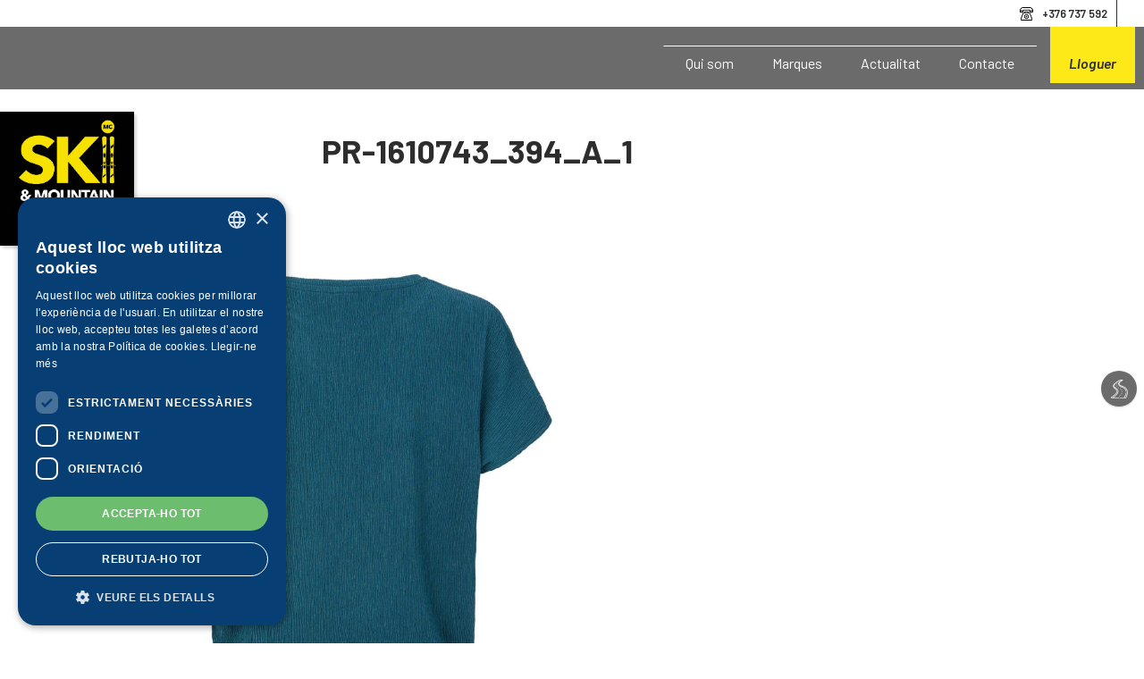

--- FILE ---
content_type: text/html; charset=UTF-8
request_url: https://skimountaincenter.com/gallery/pr-1610743_394_a_1/
body_size: 16063
content:
<!DOCTYPE html>
<html lang="ca" class="no-js">
<head>
    <!-- Google Tag Manager -->
    <script>(function(w,d,s,l,i){w[l]=w[l]||[];w[l].push({'gtm.start':
    new Date().getTime(),event:'gtm.js'});var f=d.getElementsByTagName(s)[0],
    j=d.createElement(s),dl=l!='dataLayer'?'&l='+l:'';j.async=true;j.src=
    'https://www.googletagmanager.com/gtm.js?id='+i+dl;f.parentNode.insertBefore(j,f);
    })(window,document,'script','dataLayer','GTM-T5P5NC6H');</script>
    <!-- End Google Tag Manager -->
	<title>Ski &amp; Mountain Center     | PR-1610743_394_A_1    </title>
	<meta name="description" content="Autèntics apassionats de l’esquí, la muntanya i la neu.">
	<meta charset="UTF-8">
	<meta name="viewport" content="width=device-width, initial-scale=1.0"/>
    <meta property="og:image" content="https://skimountaincenter.com/wp-content/themes/mcenterski/assets/images/mcenterski.jpg"/>
    <link rel="image_src" href="https://skimountaincenter.com/wp-content/themes/mcenterski/assets/images/mcenterski.jpg"/>
	<!--[if lt IE 9]>
	<script src="http://css3-mediaqueries-js.googlecode.com/svn/trunk/css3-mediaqueries.js"></script>
	<![endif]-->
	<!-- ***** Favicons ***** -->
	<link rel="shortcut icon" href="https://skimountaincenter.com/wp-content/themes/mcenterski/assets/images/favicon.png">

    <!-- FONTS -->
    <link href="https://fonts.googleapis.com/css2?family=Barlow+Condensed:ital,wght@0,400;0,500;0,600;0,700;0,800;1,400;1,500;1,600;1,700;1,800&family=Barlow:ital,wght@0,300;0,400;0,500;0,600;0,700;1,300;1,400;1,500;1,600;1,700&display=swap" rel="stylesheet">
    <link rel="stylesheet" type="text/css" href="https://skimountaincenter.com/wp-content/themes/mcenterski/assets/fonts/font-awesome/css/font-awesome.css" />

    <!-- CSS -->
    <link rel="stylesheet" type="text/css" href="https://skimountaincenter.com/wp-content/themes/mcenterski/assets/css/bootstrap.css" />
    <link rel="stylesheet" type="text/css" href="https://skimountaincenter.com/wp-content/themes/mcenterski/assets/css/jquery-ui.css" />
    <link rel="stylesheet" type="text/css" href="https://skimountaincenter.com/wp-content/themes/mcenterski/assets/css/animate.css" />
    <link rel="stylesheet" type="text/css" href="https://skimountaincenter.com/wp-content/themes/mcenterski/assets/css/animations.css" />
    <link rel="stylesheet" type="text/css" href="https://skimountaincenter.com/wp-content/themes/mcenterski/assets/css/template.css" />
    <link rel="stylesheet" type="text/css" href="https://skimountaincenter.com/wp-content/themes/mcenterski/assets/css/custom.css" />
    <link rel="stylesheet" type="text/css" href="https://skimountaincenter.com/wp-content/themes/mcenterski/assets/css/responsive-devices.css" />
        <link rel="stylesheet" type="text/css" href="https://skimountaincenter.com/wp-content/themes/mcenterski/assets/css/slick/slick.css" />

    <!-- JS -->
    <script type="text/javascript" src="https://skimountaincenter.com/wp-content/themes/mcenterski/assets/js/jquery-1.9.1.min.js"></script>
    <script type="text/javascript" src="https://skimountaincenter.com/wp-content/themes/mcenterski/assets/js/jquery-ui.js"></script>
    <script type="text/javascript" src="https://skimountaincenter.com/wp-content/themes/mcenterski/assets/js/bootstrap.min.js"></script>
    <script type="text/javascript" src="https://skimountaincenter.com/wp-content/themes/mcenterski/assets/js/modernizr.custom.js"></script>
    <script type="text/javascript" src="https://skimountaincenter.com/wp-content/themes/mcenterski/assets/js/jquery.waypoints.min.js"></script>
    <script type="text/javascript" src="https://skimountaincenter.com/wp-content/themes/mcenterski/assets/js/js-plugins.js"></script>
    <script type="text/javascript" src="https://skimountaincenter.com/wp-content/themes/mcenterski/assets/js/slick.js"></script>
    <script type="text/javascript" src="https://skimountaincenter.com/wp-content/themes/mcenterski/assets/js/parallaxie.js"></script>
    <script type="text/javascript" src="https://skimountaincenter.com/wp-content/themes/mcenterski/assets/js/isotope-docs.min.js?6"></script>
    <script type="text/javascript" src="https://skimountaincenter.com/wp-content/themes/mcenterski/assets/js/jquery.cookie.min.js"></script>
        <script type="text/javascript" src="https://skimountaincenter.com/wp-content/themes/mcenterski/assets/js/scripts.js"></script>

    <script type="text/javascript" src="//cdn.cookie-script.com/s/1285f42e97baaf7fffb68d61c4b2bf1b.js"
            charset="UTF-8">
    </script>

    <!--[if (gte IE 6)&(lte IE 9)]>
    <script type="text/javascript" src="https://skimountaincenter.com/wp-content/themes/mcenterski/assets/js/respond.js"></script>
    <script type="text/javascript" src="https://skimountaincenter.com/wp-content/themes/mcenterski/assets/js/html5shiv.js"></script>
    <![endif]-->

</head>
<body class="gallery-template-default single single-gallery postid-107048">
    <!-- Google Tag Manager (noscript) -->
    <noscript><iframe src="https://www.googletagmanager.com/ns.html?id=GTM-T5P5NC6H"
    height="0" width="0" style="display:none;visibility:hidden"></iframe></noscript>
    <!-- End Google Tag Manager (noscript) -->
    <input type="hidden" id="idioma" value="ca">
	<div id="page-wrapper" class="ca">

        <div id="preheader">
            <li id="custom_html-2" class="widget_text widget widget_custom_html"><div class="textwidget custom-html-widget"><ul>
                <li class="telf"><a href="tel:+376737592">+376 737 592</a></li></div></li>
        </div>
        <header id="header">
            <div class="container-fluid">
                <div class="container-fluid menu">
                    <div class="row relative">
                        <div class="ico"><span></span></div>
                        <div class="col-xs-12 fnone intMenu">
                            <ul class="princ">
                                                                                                <li class=" "><a href="https://skimountaincenter.com/qui-som/"><span>Qui som</span></a></li>
                                                                                                <li class=" "><a href="https://skimountaincenter.com/marques/"><span>Marques</span></a></li>
                                                                                                <li class=" "><a href="https://skimountaincenter.com/actualitat/"><span>Actualitat</span></a></li>
                                                                                                <li class="menu5 "><a href="https://skimountaincenter.com/contacte/"><span>Contacte</span></a></li>
                                                                                                <li class="rental "><a href="https://skimountaincenter.com/lloguer/"><span>Lloguer</span></a></li>
                                                                <li class="languages">
                                </li>
                            </ul>
                        </div>
                    </div>
                </div>
            </div>
        </header>
        <a href="/" class="logo"><h1>Ski &amp; Mountain Center</h1></a>
        <div id="sidepanel">
            <ul class="languages">
            </ul>
        </div>
        <div class="weather" id="weather">
            <li id="custom_html-18" class="widget_text widget widget_custom_html"><div class="textwidget custom-html-widget"><a href="https://www.inforoutefrance.fr" target="_blank" class="roads sensePistes" rel="noopener"><span>Inforoute France</span></a></div></li>
        </div>

        
                    <div id="content" class="inNews">
            <div class="container-fluid p0 ptop60 wanim bgwhite detailNews">
                <div class="container">
                    <div class="row">
                        <div class="col-xs-12 col-sm-9 col-md-7 mtop40 ptop40 pbottom40 fnone mauto">
                            <span class="p barlow fw600 xs"></span>
                                                        <h3 class="h4 tupper fw700 barlow">PR-1610743_394_A_1</h3>
                            <p class="mtop40">
                                                        </p>
                        </div>
                    </div>
                    <div class="row mtop40">
                        <div class="col-xs-12 col-sm-6 fotoNews">
                            <img src="https://skimountaincenter.com/wp-content/uploads/2024/04/PR-1610743_394_A_1-768x768.jpg" class="w100">
                        </div>
                        <div class="col-xs-12 col-sm-6">
                                                    </div>
                    </div>
                    <div class="row ptop40 pbottom60">
                        <div class="col-xs-12 col-sm-9 col-md-7 fnone mauto">
                                                    </div>
                    </div>
                </div>
            </div>
                    </div>


        

<footer id="footer" class="footer">
    <div class="container ptop20">
        <div class="row">
            <div class="col-xs-12 col-sm-12 col-md-2 mbottom20">
                <a href="/">
                    <img src="/wp-content/themes/mcenterski/assets/images/MC-SKI-MOUNTAIN-CENTER-01-1.png" width="96" alt="Ski &amp; Mountain Center">
                </a>
            </div>
            <div class="col-xs-12 col-sm-6 col-md-3 mbottom20">
                <ul>
                                                <li class=""><a href="https://skimountaincenter.com/qui-som/"><a href="https://skimountaincenter.com/qui-som/"><span>Qui som</span></a></li>
                                                <li class=""><a href="https://skimountaincenter.com/marques/"><a href="https://skimountaincenter.com/marques/"><span>Marques</span></a></li>
                                                <li class=""><a href="https://skimountaincenter.com/actualitat/"><a href="https://skimountaincenter.com/actualitat/"><span>Actualitat</span></a></li>
                                                <li class="menu5"><a href="https://skimountaincenter.com/contacte/"><a href="https://skimountaincenter.com/contacte/"><span>Contacte</span></a></li>
                                                <li class="rental"><a href="https://skimountaincenter.com/lloguer/"><a href="https://skimountaincenter.com/lloguer/"><span>Lloguer</span></a></li>
                                                                    <li class="" target="_blank"><a href="https://skimountaincenter.com/lloguer/"><span>Lloguer</span></a></li>
                                                <li class="" target="_blank"><a href="https://www.gruphiperpas.com/uneix-te-a-lequip/"><span>Treballa amb nosaltres</span></a></li>
                                    </ul>
            </div>
            <div class="col-xs-12 col-sm-6 col-md-4 mbottom20">
                <li id="custom_html-3" class="widget_text widget widget_custom_html"><div class="textwidget custom-html-widget">	<p><a href="https://www.google.com/maps/place/Merca+Center+Ski/@42.5413468,1.7316349,17z/data=!4m12!1m6!3m5!1s0x12af7d8e58a1986f:0x1f585853bb0496b7!2sMerca+Center+Ski!8m2!3d42.5413468!4d1.7338236!3m4!1s0x12af7d8e58a1986f:0x1f585853bb0496b7!8m2!3d42.5413468!4d1.7338236" target="_blank" rel="noopener">
		<strong>Ski & Mountain<br> Center</strong><br>
			                    Av. d'Encamp, 15<br>AD200 Pas de la Casa
                </a><br>Tel. <a href="tel: + 376 737 592">+ 376 737 592</a>
		<br><br><b>HORARI HIVERN</b><br>Dilluns a diumenge 8:00h-20:00h</p></div></li>
            </div>
            <!--<div class="col-xs-12 col-sm-6 col-md-2 mbottom20">
                <li id="custom_html-4" class="widget_text widget widget_custom_html"><div class="textwidget custom-html-widget"><a href="https://www.google.com/maps/place/Ski+%26+Mountain+Rental+Center/@42.5403766,1.7335376,18.21z/data=!4m6!3m5!1s0x12af7deb15a57d31:0x14f522bab0f21ed6!8m2!3d42.5405968!4d1.7338791!16s%2Fg%2F11j8rlkjm0?entry=ttu" target="_blank" rel="noopener">	
<strong>Ski & Mountain Rental Center</strong><br>
Avinguda d'Encamp, 27<br>
AD200 Pas de la Casa<br>
+376 737 781<br>
</a><br>
<p<p><b>HORARI HIVERN</b></p>
<p<p>Dilluns a diumenge 8:00h-20:00h</p></div></li>
            </div>-->
            <div class="col-xs-12 col-sm-6 col-md-2 mbottom20 menuLegals">
                <li id="text-3" class="widget widget_text">			<div class="textwidget"></div>
		</li>
            </div>
            <div class="col-xs-12 col-sm-12 col-md-1 mbottom20 contLogo">
                <li id="media_image-2" class="widget widget_media_image"><img width="1" height="1" src="https://skimountaincenter.com/wp-content/uploads/2020/12/logo-GrupHiperPas.svg" class="image wp-image-5  attachment-medium size-medium" alt="" decoding="async" loading="lazy" style="max-width: 100%; height: auto;" /></li>
            </div>
        </div>
        <div class="row">
            <div class="col-xs-12 center">
                <p class="center">
                                                <a href="https://skimountaincenter.com/avis-legal-i-politica-de-privacitat/" target="_blank"><span>Avís legal, Política de Privacitat i Xarxes Socials</span></a>
                                                <a href="https://skimountaincenter.com/politica-de-proteccio-de-dades/" target="_blank"><span>- Política de protecció de dades</span></a>
                                                <a href="https://skimountaincenter.com/politica-de-cookies/" target="_blank"><span>- Política de cookies</span></a>
                                                <a href="https://skimountaincenter.com/condicions-lloguer/" target="_blank"><span>- Condicions lloguer</span></a>
                                    </p>
            </div>
        </div>
    </div>
</footer>
<script type="text/javascript">
    window.lang = $('html').attr('lang');
    $(document).on('ready', function() {
        $.cookieCuttr({
            cookieAnalytics: false,
            cookieAcceptButtonText: 'Acceptar',
            cookieNotificationLocationBottom: true,
            cookiePolicyInfo: 'Més informació',
            cookiePolicyLink: 'https://skimountaincenter.com/avis-legal-i-politica-de-privacitat/',
            cookieMessage: 'Utilitzem galetes per oferir-te una millor experiència de navegació. Si continues navegant, entenem que acceptes el seu ús.<br><a href="{{cookiePolicyLink}}" title="Més informació" target="_blank">Més informació</a>'
        });
    });
</script>
</body>

</html>

--- FILE ---
content_type: image/svg+xml
request_url: https://skimountaincenter.com/wp-content/themes/mcenterski/assets/images/icons/telefono.svg
body_size: 4442
content:
<?xml version="1.0" encoding="UTF-8"?>
<svg width="12px" height="12px" viewBox="0 0 12 12" version="1.1" xmlns="http://www.w3.org/2000/svg" xmlns:xlink="http://www.w3.org/1999/xlink">
    <!-- Generator: Sketch 55.1 (78136) - https://sketchapp.com -->
    <title>telefono</title>
    <desc>Created with Sketch.</desc>
    <g id="Page-1" stroke="none" stroke-width="1" fill="none" fill-rule="evenodd">
        <g id="01-HOME-hover" transform="translate(-1025.000000, -5.000000)" fill="#000000" fill-rule="nonzero">
            <g id="telefono" transform="translate(1025.000000, 5.000000)">
                <path d="M8.8359375,0 L3.1640625,0 C1.41939844,0 0,1.41939844 0,3.1640625 L0,3.8671875 C0,4.44874219 0.473132813,4.921875 1.0546875,4.921875 L2.4609375,4.921875 C3.04249219,4.921875 3.515625,4.44874219 3.515625,3.8671875 L3.515625,3.1640625 C3.515625,2.97021094 3.67333594,2.8125 3.8671875,2.8125 L8.1328125,2.8125 C8.32666406,2.8125 8.484375,2.97021094 8.484375,3.1640625 L8.484375,3.8671875 C8.484375,4.44874219 8.95750781,4.921875 9.5390625,4.921875 L10.9453125,4.921875 C11.5268672,4.921875 12,4.44874219 12,3.8671875 L12,3.1640625 C12,1.41939844 10.5806016,0 8.8359375,0 Z M2.8125,3.8671875 C2.8125,4.06103906 2.65478906,4.21875 2.4609375,4.21875 L1.0546875,4.21875 C0.860835937,4.21875 0.703125,4.06103906 0.703125,3.8671875 L0.703125,3.515625 L2.8125,3.515625 L2.8125,3.8671875 Z M8.1328125,2.109375 L3.8671875,2.109375 C3.40886719,2.109375 3.01809375,2.40332812 2.87296875,2.8125 L0.72834375,2.8125 C0.899460937,1.6215 1.92646875,0.703125 3.1640625,0.703125 L8.8359375,0.703125 C10.0735547,0.703125 11.1005391,1.6215 11.2716562,2.8125 L9.12703125,2.8125 C8.98190625,2.40332812 8.59113281,2.109375 8.1328125,2.109375 Z M11.296875,3.8671875 C11.296875,4.06103906 11.1391641,4.21875 10.9453125,4.21875 L9.5390625,4.21875 C9.34521094,4.21875 9.1875,4.06103906 9.1875,3.8671875 L9.1875,3.515625 L11.296875,3.515625 L11.296875,3.8671875 Z" id="Shape"></path>
                <path d="M11.1626484,9.84925781 C9.24754688,5.19335156 9.3624375,5.46759375 9.34223438,5.43391406 C9.15271875,5.11809375 8.80617188,4.921875 8.43785156,4.921875 L7.78125,4.921875 L7.78125,4.5703125 C7.78125,3.98875781 7.30811719,3.515625 6.7265625,3.515625 L5.2734375,3.515625 C4.69188281,3.515625 4.21875,3.98875781 4.21875,4.5703125 L4.21875,4.921875 L3.56217188,4.921875 C3.10680469,4.921875 2.73653906,5.23197656 2.63411719,5.48107031 L0.83784375,9.84803906 C0.748453125,10.0630312 0.703125,10.2900937 0.703125,10.5228984 L0.703125,10.9453125 C0.703125,11.5268672 1.17625781,12 1.7578125,12 L10.2421875,12 C10.8237422,12 11.296875,11.5268672 11.296875,10.9453125 L11.296875,10.5228984 C11.296875,10.2900469 11.2515234,10.0629609 11.1626484,9.84925781 Z M4.921875,4.5703125 C4.921875,4.37646094 5.07958594,4.21875 5.2734375,4.21875 L6.7265625,4.21875 C6.92041406,4.21875 7.078125,4.37646094 7.078125,4.5703125 L7.078125,4.921875 L4.921875,4.921875 L4.921875,4.5703125 Z M10.59375,10.9453125 C10.59375,11.1391641 10.4360391,11.296875 10.2421875,11.296875 L1.7578125,11.296875 C1.56396094,11.296875 1.40625,11.1391641 1.40625,10.9453125 L1.40625,10.5228984 C1.40625,10.3832109 1.4334375,10.2469687 1.48757812,10.1167266 L3.27255469,5.77729687 C3.33766406,5.68284375 3.44669531,5.625 3.56217188,5.625 C3.67026562,5.625 8.17108594,5.625 8.43785156,5.625 C8.55330469,5.625 8.66233594,5.68284375 8.72744531,5.77729687 L10.5129375,10.1179922 C10.5665625,10.2469688 10.59375,10.3831875 10.59375,10.5228984 L10.59375,10.9453125 Z" id="Shape"></path>
                <path d="M6.0234375,6.328125 C4.86032812,6.328125 3.9140625,7.27439063 3.9140625,8.4375 C3.9140625,9.60060937 4.86032812,10.546875 6.0234375,10.546875 C7.18654687,10.546875 8.1328125,9.60060937 8.1328125,8.4375 C8.1328125,7.27439063 7.18654687,6.328125 6.0234375,6.328125 Z M6.0234375,9.84375 C5.24803125,9.84375 4.6171875,9.21290625 4.6171875,8.4375 C4.6171875,7.66209375 5.24803125,7.03125 6.0234375,7.03125 C6.79884375,7.03125 7.4296875,7.66209375 7.4296875,8.4375 C7.4296875,9.21290625 6.79884375,9.84375 6.0234375,9.84375 Z" id="Shape"></path>
                <path d="M6.0234375,7.734375 C5.63573438,7.734375 5.3203125,8.04979688 5.3203125,8.4375 C5.3203125,8.82520312 5.63573438,9.140625 6.0234375,9.140625 C6.41114063,9.140625 6.7265625,8.82520312 6.7265625,8.4375 C6.7265625,8.04979688 6.41114062,7.734375 6.0234375,7.734375 Z" id="Path"></path>
            </g>
        </g>
    </g>
</svg>

--- FILE ---
content_type: application/javascript
request_url: https://skimountaincenter.com/wp-content/themes/mcenterski/assets/js/scripts.js
body_size: 16786
content:
var elHash;
var pagina;
var hash;
var isMobile=false;
var $grid0;
var $grid1;
var $grid2;
var popup='<div class="popup"><div class="contPopup"><div class="closePopup"></div></div><div class="bgPopup"></div></div>';
var popupVideo='<div class="popup contVideo"><div class="contPopup"><div class="closePopup"></div></div><div class="bgPopup"></div></div>';
$(window).on('beforeunload', function(){
  $(window).scrollTop(0);
});
$(document).ready(function() {
  // $('#cn-accept-cookie').click(function(){
  //   return true;
  // });
  var str=$('#content').html().replace("·", "<span style='display:inline-block;'>·</span>");
  $('#content').html(str);
  $(this).scrollTop(0);
  $('.princ').find('.languages').append($('.princ').find('.menu-item>a').clone());
  $('#sidepanel').find('.languages').append($('.princ').find('.menu-item'));
  $.each($('#sidepanel').find('.languages').find('li'),function(){
    $(this).addClass($(this).find('span span').html());
    $($('.princ').find('.languages').find('a')[$(this).index()]).addClass($(this).find('span span').html());
  });
  if($('#idioma').val()=="ca"){
    $('.languages').find('.CAT').addClass('active');
  }else if($('#idioma').val()=="fr"){
    $('.languages').find('.FR').addClass('active');
  }else if($('#idioma').val()=="es"){
    $('.languages').find('.CAST').addClass('active');
  }else if($('#idioma').val()=="en"){
    $('.languages').find('.ENG').addClass('active');
  }
  if(navigator.userAgent.match(/(iPod|iPhone|iPad|Android)/)) {
      isMobile=true;
  }
    //////MENÚ//////
   $('#header').find('.ico').click(function(){
    $('#header').find('ul.princ').slideToggle();
    $('#header').toggleClass('forcefixed');
    $('.logo').toggleClass('forcefixed');
   });
   $('#callChatbot .button').click(function(){
     if(!$(this).parent().hasClass('active')){
      $(this).parent().addClass('active');
      $('.w-imbee-bubble').trigger('click');
      $('.w-imbee-wrapper').attr('data-open','true');
      $('.w-imbee-container').attr('class','w-imbee-container');
      $('.w-imbee-container').attr('style','');
     }
   });
   $('#callChatbot .btnclose').click(function(){
    $('#callChatbot').addClass('forceClose');
    $('#callChatbot').removeClass('active');
    $('.w-imbee-bubble').trigger('click');
   });
  //////comportamientos SCROLL//////
  // var pageHeaderBar = $('#page-wrapper > header');
  // $('#back-top').hide();
  // $('#back-top').children('a').click(function () {
  //     $('body,html').animate({
  //         scrollTop: 0
  //     }, 800);
  //     return false;
  // });
  if(isMobile==false){
    $('.parallaxie').parallaxie({
      speed: 0.5,
      offset: 0
    });
  }
  //SLIDE
  if($('.slideHome').length>0){
    $('.slideHome').slick({
      slidesToShow: 1,
      speed: 600,
      arrows:false,
      dots:true,
      draggable:true,
      swipe:true,
      autoplay:true,
      autoplaySpeed: 5000,
      infinite:true
    });
  }
  //if($('.slideProd').length>0){
  if($('.showing .slideProd').length>0){
    $('.showing .slideProd').slick({
    //$('.slideProd').slick({
      slidesToShow: 1,
      speed: 600,
      arrows:true,
      dots:false,
      draggable:true,
      swipe:true,
      autoplay:false,
      autoplaySpeed: 5000,
      infinite:true
    });
  }
  if($('.slideLogos').length>0){
    $.each($('.slideLogos'),function(){
      $(this).slick({
        slidesToShow: 8,
        speed: 400,
        arrows:false,
        dots:false,
        draggable:true,
        swipe:true,
        autoplay:true,
        autoplaySpeed: 1000,
        infinite:true,
        responsive: [
          {
            breakpoint: 1600,
            settings: {
              slidesToShow: 8
            }
          },{
            breakpoint: 1400,
            settings: {
              slidesToShow: 7
            }
          },{
            breakpoint: 1200,
            settings: {
              slidesToShow: 7
            }
          },{
            breakpoint: 769,
            settings: {
              slidesToShow: 6
            }
          },{
            breakpoint: 680,
            settings: {
              slidesToShow: 5
            }
          },
          {
            breakpoint: 480,
            settings: {
              slidesToShow: 3
            }
          }
        ]
      });
    });
  }
  $.each($('.wanim'),function(){
    $(this).waypoint(function() {
      $(this).toggleClass( 'animated' );
      },
      {
      offset: '50%',
      triggerOnce: true
    });
  });
  $.each($('.toFade'),function(){
    $(this).waypoint(function() {
      $(this).toggleClass( 'fadeIn animated' );
      },
      {
      offset: '75%',
      triggerOnce: true
    });
  });
  $.each($('.toFadeUp'),function(){
    $(this).waypoint(function() {
      $(this).toggleClass( 'fadeInUp animated' );
      },
      {
      offset: '75%',
      triggerOnce: true
    });
  });
  $.each($('.toFadeUpXS'),function(){
    $(this).waypoint(function() {
      $(this).toggleClass( 'fadeInUpXS animated' );
      },
      {
      offset: '75%',
      triggerOnce: true
    });
  });
  $.each($('.toFadeLeft'),function(){
    $(this).waypoint(function() {
      $(this).toggleClass( 'fadeInLeft animated' );
    },
    {
        offset: '75%',
        triggerOnce: true
    });
  });
  $.each($('.toFadeRight'),function(){
    $(this).waypoint(function() {
      $(this).toggleClass( 'fadeInRight animated' );
    },
    {
        offset: '75%',
        triggerOnce: true
    });
  });
  $('.ico.video').click(function(){
    var video=$(this).attr('href').split('?v=');
    var idVideo=video[1];
    if(video.length<2){
      video=$(this).attr('href').split('/');
      idVideo=video[video.length-1]
    }
    var videoFull='<iframe width="560" height="315" src="" rel="0" frameborder="0" allow="accelerometer; autoplay; clipboard-write; encrypted-media; gyroscope; picture-in-picture" allowfullscreen id="video"></iframe>';
    $('#content').append(popupVideo);
    $('.popup .contPopup').append(videoFull);
    $('#video').attr('src','https://www.youtube.com/embed/'+idVideo+'?autoplay=1&rel=0');
    callClosePopup();
    $('.popup').fadeIn();
    return false;
  });
  $('.ico.full').click(function(){
    var popupFull='<div class="slideFull">';
    $.each($(this).parent().find('.slideProd').find('.slick-slide'),function(){
      var img=$(this).parent().parent().parent().parent().parent().find('#galleryXL').val().split(',');
      for(i=0;i<img.length;i++){
        popupFull+='<div><img src="'+img[i]+'"></div>';
      }
    });
    popupFull+='</div>';
    $('#content').append(popup);
    $('.popup .contPopup').append(popupFull);
    setTimeout(function(){
    $('.slideFull').slick({
      slidesToShow: 1,
      speed: 600,
      arrows:true,
      dots:false,
      draggable:true,
      swipe:true,
      autoplay:false,
      autoplaySpeed: 5000,
      infinite:true
    });},200);
    callClosePopup();
    $('.popup').fadeIn();
  });
  /*$('#btnMesProd').click(function(){
    var showing=$('#products').find('.product.show').length;
    var total=$('#products').find('.product').length;
    for(i=0;i<5;i++){
      showing=$('#products').find('.product.show').length;
      var n=showing+i;
      if(total>=showing){
        $($('#products').find('.product.vhide')[0]).fadeIn();
        $($('#products').find('.product.vhide')[0]).addClass('show');
        $($('#products').find('.product.vhide')[0]).removeClass('vhide');
        $($('#products').find('.product.show')[parseInt($('#products').find('.product.show').length-1)]).find('.slideProd').slick({
          slidesToShow: 1,
          speed: 600,
          arrows:true,
          dots:false,
          draggable:true,
          swipe:true,
          autoplay:false,
          autoplaySpeed: 5000,
          infinite:true
        });
        $grid0.isotope('layout');
        if(n>=total){
          $(this).fadeOut();
        }
      }else{
        $(this).fadeOut();
      }
    }
    return false;
  });*/
  if($('.inBrands').length>0){
    $('.menu2').addClass('active');
  }
  if($('.inOffers').length>0){
    console.log('in offers');
    $('.menu3').addClass('active');
  }
  if($('.inNews').length>0){
    $('.menu4').addClass('active');
  }
  if($('.faqs').length>0){
    $('.faqs li').click(function(){
      $(this).toggleClass('active');
    });
  }

  if($('.grid').length>0){
    $grid0=$('.grid0').imagesLoaded().progress( function() {
      $grid0.isotope({
      itemSelector: '.grid-item',
      percentPosition: true,
      /*category: '[data-category]', // value of attribute
      visibleStyle: {
        opacity: 1,
        transform: 'translateY(0)',
      },*/
      hiddenStyle: {
        opacity: 0,
        transform: 'translateY(100px)',
      },
      masonry:{
        columnWidth: '.grid-sizer',
        gutter: '.gutter-sizer'
      }});
    });
    $grid1=$('.grid1').imagesLoaded().progress( function() {
      $grid1.isotope({
      itemSelector: '.grid-item',
      percentPosition: true,
      /*category: '[data-category]', // value of attribute
      visibleStyle: {
        opacity: 1,
        transform: 'translateY(0)',
      },*/
      hiddenStyle: {
        opacity: 0,
        transform: 'translateY(100px)',
      },
      masonry:{
        columnWidth: '.grid-sizer',
        gutter: '.gutter-sizer'
      }});
    });
    $grid2=$('.grid2').imagesLoaded().progress( function() {
      $grid2.isotope({
      itemSelector: '.grid-item',
      percentPosition: true,
      /*category: '[data-category]', // value of attribute
      visibleStyle: {
        opacity: 1,
        transform: 'translateY(0)',
      },*/
      hiddenStyle: {
        opacity: 0,
        transform: 'translateY(50px)',
      },
      masonry:{
        columnWidth: '.grid-sizer',
        gutter: '.gutter-sizer'
      }});
    });

    /*$grid0.imagesLoaded( function() {
      $grid0.isotope({layoutMode:'masonry'});
    });
    $grid1.imagesLoaded( function() {
      $grid1.isotope({layoutMode:'masonry'});
    });
    $grid2.imagesLoaded( function() {
      $grid2.isotope({layoutMode:'masonry'});
    });*/
      //$('.grid-item').removeClass('toAnimate');
    //},500);
    $('.filters').find('a.btn').click(function(){
      if($(this).hasClass('active')!=true){
        $('.reset').addClass('active');
        $('.filters').find('a.btn.active').not($(this)).removeClass('active');
        $(this).addClass('active');
        $('.toAnimate.toFadeUpXS').removeClass('toAnimate toFadeUpXS');
        $('.toAnimate.toFadeUpXS').addClass('animated fadeInUpXS');
        var id=$(this).attr('id');
        if($(this).hasClass('active')==true){
          /*$('.loadMore').hide();
          if($('#products')){
            showAll('products');
          }
          if($('#ofertes')){
            showAll('ofertes');
          }*/
          //setTimeout(function(){
            if($('.grid0').length>0){
              $grid0.isotope({ filter:'.'+id});
              if($('.titgrid0')){
                setTimeout(function(){
                  //console.log($('.grid0').height());
                  if(parseInt($('.grid0').height())==0){
                    $('.titgrid0').fadeOut();
                  }else{
                    $('.titgrid0').fadeIn();
                  }
                },300);
              }
            }
            if($('.grid1').length>0){
              $grid1.isotope({ filter:'.'+id });
              if($('.titgrid1')){
                setTimeout(function(){
                  //console.log($('.grid1').height());
                  if(parseInt($('.grid1').height())==0){
                    $('.titgrid1').fadeOut();
                  }else{
                    $('.titgrid1').fadeIn();
                  }
                },300);
              }
            }
            if($('.grid2').length>0){
              $grid2.isotope({ filter:'.'+id });
              if($('.titgrid2')){
                setTimeout(function(){
                  //console.log($('.grid2').height());
                  if(parseInt($('.grid2').height())==0){
                    $('.titgrid2').fadeOut();
                  }else{
                    $('.titgrid2').fadeIn();
                  }
                },300);
              }
            }
          //},1000);
        }
      }
      return false;
    });
    $('.filters').find('a.reset').click(function(){
      $('.filters').find('a.btn.active').removeClass('active');
      $grid0.isotope({ filter:'*' });
      $grid1.isotope({ filter:'*' });
      $grid2.isotope({ filter:'*' });
      if($('.titgrid0')){$('.titgrid0').fadeIn();}
      if($('.titgrid1')){$('.titgrid1').fadeIn();}
      if($('.titgrid2')){$('.titgrid2').fadeIn();}
      $grid0.isotope('layout');
      $grid1.isotope('layout');
      $grid2.isotope('layout');
      $('.reset').removeClass('active');
      return false;
    });
  }
  rescala();
  revisaScroll();
  $('body').addClass('loaded');
  $(window).scroll(function () {
      revisaScroll();
  });
  $(window).resize(function(){
    rescala();
  });
});
/*function showAll(what){
  $($('#'+what).find('.vhide')[0]).addClass('show');
  $($('#'+what).find('.vhide')[0]).removeClass('vhide');
  $($('#'+what).find('.show')[parseInt($('#'+what).find('.show').length-1)]).find('.slideProd').slick({
    slidesToShow: 1,
    speed: 600,
    arrows:true,
    dots:false,
    draggable:true,
    swipe:true,
    autoplay:false,
    autoplaySpeed: 5000,
    infinite:true
  });
  if($('.grid0')){
    $grid0.isotope('layout');
  }
  if($('.grid1')){
    $grid1.isotope('layout');
  }
  if($('.grid2')){
    $grid2.isotope('layout');
  }
}*/
function callClosePopup(){
  rescala();
  $('.popup .closePopup').click(function(){
    $('.popup').fadeOut('fast',function(){
      $('.popup').remove();
    });
  });
  $('.popup .bgPopup').click(function(){
    $('.popup .closePopup').trigger('click');
  });
}
function revisaScroll(){
  if($(window).scrollTop()>=10){
    $('#header').addClass('fixed');
    $('.logo').addClass('fixed');
  }else{
    $('#header').removeClass('fixed');
    $('.logo').removeClass('fixed');
  }
  if($('.whiteOnTop').length>0){
    $('#header').addClass('fixed');
  }
    $.each($('#content .bgwhite'),function(){
      if($(window).scrollTop()>parseInt($(this).offset().top-$(window).height()) && $(window).scrollTop()<(parseInt($(this).offset().top+$(this).height()))){
        $(this).addClass('scrollzone');
      }else{
        $(this).removeClass('scrollzone');
      }
    });
    if($('.bgwhite.scrollzone').length>0){
      clipBgWhite=$('.bgwhite.scrollzone');
      var heightBgWhite=clipBgWhite.height();
      var topBgWhite=clipBgWhite.offset().top;
      if($('#content>div').length==1 || $('#content>div.bgwhite').index()==0){
        $('#sidepanel').addClass('overWhite');
        $('#weather').addClass('overWhite');
        $('#header').addClass('fixed');
      }
      //if($(window).scrollTop()>=parseInt(topBgWhite-($(window).height()/2)+($('#sidepanel').height()/2)-50) && $(window).scrollTop()<parseInt(heightBgWhite+topBgWhite-($(window).height()/2)+($('#sidepanel').height()/2))-50){
      if($(window).scrollTop()>=parseInt(topBgWhite-($(window).height()/2)+($('#sidepanel').height()/2)-50) && $(window).scrollTop()<parseInt(heightBgWhite+topBgWhite-($(window).height()/2)+($('#sidepanel').height()/2))-50){
        $('#sidepanel').addClass('overWhite');
        $('#weather').addClass('overWhite');
      }else{
        $('#sidepanel').removeClass('overWhite');
        $('#weather').removeClass('overWhite');
      }
    }

    if($('#chatbot').length>0 && isMobile==false){
      clipChatbot=$('#chatbot');
      var heightChat=clipChatbot.height();
      var topChat=clipChatbot.offset().top;
      if($(window).scrollTop()>=parseInt(topChat-($(window).height()/2)) && $(window).scrollTop()<parseInt(heightChat+topChat-($(window).height()/2))){
        if($('#callChatbot').hasClass('forceClose')==false)$('#callChatbot .button').trigger('click');
      }
      $('#content *').not('.chatbot').click(function(){
        if($('#callChatbot').hasClass('active')){
          $('#callChatbot .btnclose').trigger('click');
        }
      });
    }
    /*$('.chatBtn').click(function(){
      $('#callChatbot .button').trigger('click');
      return false;
    })*/
}
function rescala(){
  $('#header').find('ul').attr('style','');
  /*if($('.grid')){
    $grid0.isotope('layout');
    $grid1.isotope('layout');
    $grid2.isotope('layout');
  }*/
  if($('.popup').length>0){
    var heightPopup=parseInt($(window).height()-$('#header').height()-$(window).height()/8);
    console.log(heightPopup);
    if(parseInt($('.popup .contPopup').height())>heightPopup){
      $('.popup .contPopup').height(heightPopup);
    }
  }
}



--- FILE ---
content_type: image/svg+xml
request_url: https://skimountaincenter.com/wp-content/uploads/2020/12/logo-GrupHiperPas.svg
body_size: 14474
content:
<?xml version="1.0" encoding="UTF-8"?>
<svg width="62px" height="62px" viewBox="0 0 62 62" version="1.1" xmlns="http://www.w3.org/2000/svg" xmlns:xlink="http://www.w3.org/1999/xlink">
    <!-- Generator: Sketch 55.1 (78136) - https://sketchapp.com -->
    <title>Group 16</title>
    <desc>Created with Sketch.</desc>
    <defs>
        <polygon id="path-1" points="0 0.116696487 61.7381625 0.116696487 61.7381625 61.8547574 0 61.8547574"></polygon>
    </defs>
    <g id="Symbols" stroke="none" stroke-width="1" fill="none" fill-rule="evenodd">
        <g id="Elements/Footer" transform="translate(-1186.000000, -59.000000)">
            <g id="Group-16" transform="translate(1186.000000, 59.000000)">
                <path d="M36.3381129,13.8234445 C36.7118553,13.5728309 36.8988717,13.1970557 36.8988717,12.6956834 C36.8988717,12.4173368 36.8471808,12.1825499 36.7437991,11.9916131 C36.6402721,11.8006763 36.4971059,11.6453133 36.314155,11.5261049 C36.1309138,11.4067513 35.9083237,11.3191963 35.6456585,11.2634398 C35.3832838,11.2079738 35.0927405,11.1799504 34.7744642,11.1799504 L33.2468248,11.1799504 L33.2468248,14.1995101 L34.7387452,14.1995101 C35.4310543,14.1995101 35.9639349,14.0740581 36.3381129,13.8234445" id="Fill-1" fill="#FFFFFF"></path>
                <path d="M28.9679101,27.0437176 C29.2262192,26.9934787 29.4585377,26.9049073 29.6645752,26.7785841 C29.870177,26.6526965 30.0319288,26.485282 30.1493948,26.2769213 C30.2670061,26.0687059 30.3259569,25.8069119 30.3259569,25.4912492 C30.3259569,25.1758768 30.2670061,24.9169869 30.1493948,24.715015 C30.0319288,24.5133335 29.8732262,24.3553569 29.6734323,24.2418112 C29.4732028,24.1281204 29.2469827,24.0523265 28.9944815,24.0145747 C28.7413995,23.9766778 28.479896,23.9576567 28.2093902,23.9576567 L26.8867719,23.9576567 L26.8867719,27.1193663 L28.1565377,27.1193663 C28.4386595,27.1193663 28.7091653,27.094392 28.9679101,27.0437176" id="Fill-3" fill="#FFFFFF"></path>
                <path d="M49.7493227,24.2322571 C49.5541752,24.1251002 49.3356506,24.0523555 49.0933133,24.0144585 C48.8511213,23.9767068 48.6177864,23.9576857 48.3934539,23.9576857 L46.7810183,23.9576857 L46.7810183,27.0816436 L48.2161658,27.0816436 C48.4641658,27.0816436 48.7182642,27.0597185 48.9784609,27.0152876 C49.2383672,26.9712923 49.4746061,26.8921588 49.6873227,26.7786131 C49.9000393,26.6650674 50.074133,26.5011377 50.2100393,26.2863883 C50.3458005,26.0719293 50.4138988,25.7941635 50.4138988,25.4533813 C50.4138988,25.1380089 50.3516084,24.8824585 50.2277536,24.686585 C50.1036084,24.4911471 49.9441799,24.3395593 49.7493227,24.2322571" id="Fill-5" fill="#FFFFFF"></path>
                <path d="M50.6237696,13.8414492 C50.9738445,13.5789293 51.1488094,13.1970557 51.1488094,12.6956834 C51.1488094,12.1704984 50.9677461,11.7867372 50.6057649,11.5441096 C50.2436384,11.3013368 49.7366033,11.1799504 49.0840787,11.1799504 L47.6280225,11.1799504 L47.6280225,14.2353742 L49.0840787,14.2353742 C49.7604159,14.2353742 50.2735494,14.1041143 50.6237696,13.8414492" id="Fill-7" fill="#FFFFFF"></path>
                <path d="M30.446356,38.8819133 C30.2461265,38.7685129 30.0197611,38.6925738 29.76726,38.654822 C29.5143232,38.6170703 29.2526745,38.5980492 28.9823138,38.5980492 L27.6595504,38.5980492 L27.6595504,41.7596136 L28.9293162,41.7596136 C29.2115831,41.7596136 29.4819438,41.7344941 29.7408337,41.6841101 C29.9991429,41.633726 30.2314614,41.5452998 30.4374988,41.4191218 C30.6431007,41.2927986 30.8048525,41.1255293 30.9223185,40.9173138 C31.0399297,40.7090984 31.0988806,40.4471593 31.0988806,40.1314965 C31.0988806,39.8162693 31.0399297,39.5573794 30.9223185,39.3552623 C30.8048525,39.1534356 30.6461499,38.9956042 30.446356,38.8819133" id="Fill-9" fill="#FFFFFF"></path>
                <polygon id="Fill-11" fill="#FFFFFF" points="36.9543522 44.1640956 40.0937012 44.1640956 38.5418136 39.5636084"></polygon>
                <g id="Group-15" transform="translate(0.000000, 0.028604)">
                    <mask id="mask-2" fill="white">
                        <use xlink:href="#path-1"></use>
                    </mask>
                    <g id="Clip-14"></g>
                    <path d="M54.1940548,47.2310337 C53.9295021,47.7928089 53.5737644,48.2565747 53.1269869,48.6224763 C52.6800642,48.9888136 52.1685279,49.2601906 51.5926684,49.4366075 C51.0162281,49.6131696 50.4225091,49.7018862 49.8112211,49.7018862 C48.917666,49.7018862 48.0534412,49.5341813 47.218837,49.2000782 C46.383652,48.8656848 45.6900361,48.3891415 45.1375536,47.7707386 L47.1128417,45.6123546 C47.4186309,46.0162984 47.8211227,46.3538862 48.3210431,46.6252632 C48.8205279,46.8967855 49.3173991,47.0322562 49.8112211,47.0322562 C50.0346824,47.0322562 50.2523358,47.0069916 50.4638909,46.9564623 C50.6755911,46.9063686 50.8607199,46.8240407 51.0192773,46.7103499 C51.1781251,46.5968042 51.3044482,46.4452164 51.3986824,46.2558768 C51.4926262,46.0665372 51.5396707,45.8394459 51.5396707,45.5744576 C51.5396707,45.3221016 51.4807199,45.1074974 51.3633991,44.9307902 C51.2454974,44.7540829 51.0780829,44.5930571 50.8607199,44.4480033 C50.6429213,44.3030946 50.3727059,44.1703827 50.0493475,44.050303 C49.725844,43.930659 49.3584904,43.8012867 48.9471415,43.6621859 C48.547118,43.5235208 48.156097,43.3591555 47.7742234,43.1699611 C47.3920595,42.9807667 47.0511321,42.7378487 46.751296,42.4410618 C46.45146,42.1448557 46.2104295,41.7849073 46.0282047,41.3619424 C45.8458347,40.9392679 45.7547948,40.4248276 45.7547948,39.8187667 C45.7547948,39.0744763 45.8960735,38.4369073 46.1780501,37.9066403 C46.4603171,37.3768089 46.8305747,36.9410665 47.2891133,36.6004295 C47.7477972,36.2595021 48.2651415,36.0106309 48.8412913,35.8526543 C49.4171508,35.6949681 49.9992539,35.6159799 50.5871649,35.6159799 C51.2928323,35.6159799 52.0130197,35.7550806 52.7478721,36.0324108 C53.4825794,36.3101766 54.1261016,36.7205091 54.6790197,37.263118 L52.7565841,39.440378 C52.4978393,39.0871087 52.1596707,38.8061485 51.7425138,38.5976426 C51.3249213,38.3894272 50.9224295,38.2854646 50.5344576,38.2854646 C50.3342281,38.2854646 50.1315302,38.3043405 49.9257831,38.3422375 C49.7201813,38.3799892 49.5349073,38.452734 49.3703967,38.5600361 C49.2055958,38.6673382 49.0673663,38.8061485 48.9559986,38.976467 C48.8439049,39.1467855 48.7882937,39.3644389 48.7882937,39.6295724 C48.7882937,39.8568089 48.832289,40.0461485 48.9207152,40.1977363 C49.0087059,40.3490337 49.1382234,40.4817457 49.3086871,40.5951461 C49.4788604,40.708837 49.6817035,40.8129447 49.9170712,40.9076145 C50.1521485,41.0021391 50.4167012,41.1000033 50.7108745,41.2009166 C51.1341297,41.3525044 51.5749541,41.5197738 52.0334927,41.7027246 C52.4920314,41.8858206 52.9093335,42.1287386 53.2856895,42.4314787 C53.661755,42.7345091 53.9734974,43.1102843 54.220481,43.5582234 C54.4674646,44.0063077 54.5907386,44.5647433 54.5907386,45.2335302 C54.5907386,46.003666 54.4586075,46.6696941 54.1940548,47.2310337 L54.1940548,47.2310337 Z M41.8926403,49.3609588 L40.9227152,46.7292258 L36.0900548,46.7292258 L35.1729775,49.3609588 L31.8926403,49.3609588 L37.1305513,35.9569073 L40.0583452,35.9569073 L45.2434037,49.3609588 L41.8926403,49.3609588 Z M29.1586871,44.3058534 L27.6595068,44.3058534 L27.6595068,49.3609588 L24.6437222,49.3609588 L24.6437222,35.9569073 L29.2292539,35.9569073 C29.9111087,35.9569073 30.5489681,36.0295068 31.1428323,36.1745607 C31.7365513,36.3197597 32.2538956,36.5530946 32.6948651,36.8750009 C33.1358347,37.1967621 33.48257,37.6198721 33.735652,38.1433148 C33.9881532,38.6673382 34.1146215,39.3143452 34.1146215,40.0839002 C34.1146215,40.8666684 33.9791508,41.5260173 33.7090806,42.0623827 C33.4384295,42.5991836 33.0741251,43.031296 32.6155864,43.3591555 C32.1570478,43.687741 31.6277972,43.9273194 31.0282703,44.0786169 C30.4285981,44.2303499 29.8051133,44.3058534 29.1586871,44.3058534 L29.1586871,44.3058534 Z M23.8709728,21.3163405 L28.4563593,21.3163405 C29.1382141,21.3163405 29.7762187,21.3892304 30.3699377,21.5339939 C30.9636567,21.6793382 31.4810009,21.9128183 31.9218253,22.2347246 C32.3627948,22.5564857 32.7096754,22.9795958 32.9626122,23.5031836 C33.2152585,24.0270618 33.3418721,24.6739237 33.3418721,25.4436239 C33.3418721,26.226392 33.2064014,26.885741 32.9361859,27.4222515 C32.6655349,27.9589073 32.3013756,28.3910197 31.8426918,28.7190244 C31.3841532,29.0473194 30.8549026,29.2870431 30.2553756,29.4384857 C29.6557035,29.5899283 29.0322187,29.6657222 28.3857925,29.6657222 L26.8867574,29.6657222 L26.8867574,34.7206824 L23.8709728,34.7206824 L23.8709728,21.3163405 Z M23.2575068,14.6363124 C23.2575068,13.9917738 23.3688745,13.3990712 23.5916098,12.8580595 C23.8142,12.3170478 24.122748,11.8495068 24.5166731,11.4555817 C24.9103077,11.0616567 25.3758159,10.7535443 25.9130525,10.5308089 C26.4499986,10.3080735 27.0328276,10.1964155 27.6615396,10.1964155 C28.3377316,10.1964155 28.9265138,10.2976192 29.427741,10.4997363 C29.9291133,10.7019986 30.3586122,10.9826684 30.7166731,11.3423265 L30.1200501,11.9389494 C29.8255864,11.6288042 29.4756567,11.3880642 29.0696801,11.2170197 C28.6639939,11.0459752 28.1984857,10.9604529 27.6733007,10.9604529 C27.132289,10.9604529 26.6450009,11.0599143 26.2112913,11.2582562 C25.7775817,11.4570337 25.4096473,11.7252164 25.1073429,12.062659 C24.8050384,12.4002468 24.5722843,12.7915583 24.4092258,13.236303 C24.246022,13.681193 24.1644201,14.1498956 24.1644201,14.6422656 C24.1644201,15.1350712 24.246022,15.6036286 24.4092258,16.0483733 C24.5722843,16.4934084 24.8050384,16.8823967 25.1073429,17.2162094 C25.4096473,17.5497316 25.7775817,17.8158815 26.2112913,18.0143686 C26.6450009,18.2130009 27.132289,18.3121719 27.6733007,18.3121719 C28.1508604,18.3121719 28.5882,18.2607714 28.9863358,18.1570993 C29.3838909,18.0538628 29.706378,17.9224576 29.952926,17.7633194 L29.952926,15.1972164 L27.9837363,15.1972164 L27.9837363,14.4334693 L30.8122141,14.4334693 L30.8122141,18.2506075 C30.3507714,18.5298253 29.8533194,18.7370244 29.3202937,18.8724951 C28.7872679,19.008111 28.2343499,19.0760642 27.6615396,19.0760642 C27.0246965,19.0760642 26.4360595,18.9645513 25.8950478,18.7419611 C25.3538909,18.519371 24.8883827,18.210823 24.4986684,17.8168979 C24.1088089,17.4229728 23.8043265,16.9558674 23.5856567,16.4145653 C23.3666965,15.8735536 23.2575068,15.2807059 23.2575068,14.6363124 L23.2575068,14.6363124 Z M19.2678721,34.7206824 L22.3015162,34.7206824 L22.3015162,21.3164857 L19.2678721,21.3164857 L19.2678721,34.7206824 Z M17.6982703,34.7206824 L14.6824857,34.7206824 L14.6824857,29.1165794 L9.81468712,29.1165794 L9.81468712,34.7206824 L6.79890258,34.7206824 L6.79890258,21.3163405 L9.81468712,21.3163405 L9.81468712,26.3903218 L14.6824857,26.3903218 L14.6824857,21.3163405 L17.6982703,21.3163405 L17.6982703,34.7206824 Z M32.3874787,10.4114553 L34.8700923,10.4114553 C35.2836192,10.4114553 35.6675255,10.4512398 36.021666,10.5308089 C36.3755162,10.6102328 36.6821766,10.73946 36.9407761,10.9186356 C37.1992304,11.097666 37.4001859,11.3304201 37.5433522,11.6167527 C37.6866637,11.9032304 37.758392,12.2534506 37.758392,12.6671227 C37.758392,12.9772679 37.7023452,13.2599705 37.5911227,13.5145044 C37.4796098,13.7691836 37.3286028,13.9898862 37.137666,14.1767574 C36.9467293,14.363919 36.7199283,14.5130384 36.4574084,14.6244061 C36.1947433,14.735919 35.9082656,14.8075021 35.5979752,14.8391555 L38.068392,18.8613148 L37.0183124,18.8613148 L34.6791555,14.9108838 L33.2467667,14.9108838 L33.2467667,18.8613148 L32.3874787,18.8613148 L32.3874787,10.4114553 Z M42.2483827,26.5796614 L42.2483827,29.1734974 L37.0631789,29.1734974 L37.0631789,31.9565279 L42.8654787,31.9565279 L42.8654787,34.7206824 L34.1530993,34.7206824 L34.1530993,21.3163405 L42.5480735,21.3163405 L42.5480735,24.0427433 L37.0631789,24.0427433 L37.0631789,26.5796614 L42.2483827,26.5796614 Z M38.8680033,10.4114553 L39.7272913,10.4114553 L39.7272913,15.6149541 C39.7272913,15.9571883 39.7670759,16.2892585 39.8467902,16.6114553 C39.9260689,16.933652 40.0555864,17.2202749 40.2346169,17.4708885 C40.4136473,17.7215021 40.6503218,17.9243452 40.9447855,18.0794178 C41.2389588,18.2346356 41.6010852,18.3121719 42.0307293,18.3121719 C42.4603733,18.3121719 42.8224998,18.2346356 43.1169635,18.0794178 C43.4111368,17.9243452 43.6478112,17.7215021 43.8271321,17.4708885 C44.0060173,17.2202749 44.1352445,16.933652 44.2148136,16.6114553 C44.2943827,16.2892585 44.3341672,15.9571883 44.3341672,15.6149541 L44.3341672,10.4114553 L45.1936005,10.4114553 L45.1936005,15.7104951 C45.1936005,16.06057 45.1475724,16.43257 45.0562422,16.8264951 C44.9647667,17.2202749 44.7996754,17.5841438 44.5609681,17.918392 C44.3224061,18.2526403 43.9980314,18.5290993 43.5882796,18.7477691 C43.1785279,18.9665841 42.659296,19.0760642 42.0307293,19.0760642 C41.3941766,19.0760642 40.8732023,18.9665841 40.467371,18.7477691 C40.0615396,18.5290993 39.7393429,18.2526403 39.5006356,17.918392 C39.2619283,17.5841438 39.0966918,17.2202749 39.0055068,16.8264951 C38.913741,16.43257 38.8680033,16.06057 38.8680033,15.7104951 L38.8680033,10.4114553 Z M46.7687199,10.4114553 L49.1557925,10.4114553 C49.5855817,10.4114553 49.9750056,10.457193 50.325371,10.5485232 C50.6754459,10.640289 50.9758628,10.7795349 51.2264763,10.9662609 C51.4770899,11.1534225 51.6699143,11.3880642 51.805385,11.6704763 C51.9404201,11.9530337 52.0082281,12.2852492 52.0082281,12.6671227 C52.0082281,13.0488511 51.9385326,13.3813569 51.7992867,13.6636239 C51.6601859,13.9461813 51.4651836,14.180823 51.2144248,14.3678393 C50.9639564,14.5548557 50.6613616,14.6959892 50.3073663,14.791385 C49.953371,14.8870712 49.5614787,14.9346965 49.1319799,14.9346965 L47.628008,14.9346965 L47.628008,18.8613148 L46.7687199,18.8613148 L46.7687199,10.4114553 Z M52.9887574,23.4368276 C53.2592632,23.9544623 53.3945888,24.5982749 53.3945888,25.3679752 C53.3945888,26.2767761 53.1653194,27.0405232 52.7067808,27.658926 C52.2482422,28.2773288 51.6134319,28.7190244 50.8019143,28.9840126 L54.0648276,34.7206824 L50.5375068,34.7206824 L47.8263499,29.4005888 L46.7984857,29.4005888 L46.7984857,34.7206824 L43.8531227,34.7206824 L43.8531227,21.3163405 L48.614926,21.3163405 C49.2147433,21.3163405 49.79946,21.3826965 50.3698019,21.5152632 C50.9401438,21.6476848 51.4513897,21.8720173 51.9041204,22.1872445 C52.3567059,22.5029073 52.7183967,22.9194834 52.9887574,23.4368276 L52.9887574,23.4368276 Z M52.4952258,0.116696487 L-4.3559719e-05,9.35963326 L9.24303841,61.8547574 L61.7381625,52.6118206 L52.4952258,0.116696487 Z" id="Fill-13" fill="#FFFFFF" mask="url(#mask-2)"></path>
                </g>
            </g>
        </g>
    </g>
</svg>

--- FILE ---
content_type: application/javascript
request_url: https://skimountaincenter.com/wp-content/themes/mcenterski/assets/js/parallaxie.js
body_size: 2098
content:
/*! Copyright (c) 2016 THE ULTRASOFT (http://theultrasoft.com)
 * Licensed under the MIT License (LICENSE.txt).
 *
 * Project: Parallaxie
 * Version: 0.5
 *
 * Requires: jQuery 1.9+
 */

(function( $ ){

    $.fn.parallaxie = function( options ){

        options = $.extend({
            speed: 0.2,
            repeat: 'no-repeat',
            size: 'cover',
            pos_x: 'center',
            offset: 0,
        }, options );

        this.each(function(){

            var $el = $(this);
            var local_options = $el.data('parallaxie');
            if( typeof local_options !== 'object' ) local_options = {};
            local_options = $.extend( {}, options, local_options );

            var image_url = $el.data('image');
            if( typeof image_url === 'undefined' ){
                image_url = $el.css('background-image');
                if( !image_url ) return;

                // APPLY DEFAULT CSS
                var pos_y =  local_options.offset + ($el.offset().top - $(window).scrollTop()) * (1 - local_options.speed );
                $el.css({
                    'background-image': image_url,
                    'background-size': local_options.size,
                    'background-repeat': local_options.repeat,
                    'background-attachment': 'fixed',
                    'background-position': local_options.pos_x + ' ' + pos_y + 'px',
                });


                // Call by default for the first time on initialization.
                parallax_scroll( $el, local_options );

                // Call by whenever the scroll event occurs.
                $(window).scroll( function(){
                    parallax_scroll( $el, local_options );
                });

            }
        });

        return this;
    };


    function parallax_scroll( $el, local_options ){
        var pos_y =  local_options.offset + ($el.offset().top - $(window).scrollTop()) * (1 - local_options.speed );
        $el.data( 'pos_y', pos_y );
        $el.css( 'background-position', local_options.pos_x + ' ' + pos_y + 'px' );
    }

}( jQuery ));


--- FILE ---
content_type: application/javascript
request_url: https://skimountaincenter.com/wp-content/themes/mcenterski/assets/js/js-plugins.js
body_size: 6985
content:
/**
 * jquery.dlmenu.js v1.0.1
 * http://www.codrops.com
 *
 * Licensed under the MIT license.
 * http://www.opensource.org/licenses/mit-license.php
 *
 * Copyright 2013, Codrops
 * http://www.codrops.com
 */

(function(e,t,n){"use strict";var r=t.Modernizr,i=e("body");e.DLMenu=function(t,n){this.$el=e(n);this._init(t)};e.DLMenu.defaults={animationClasses:{classin:"dl-animate-in-1",classout:"dl-animate-out-1"},onLevelClick:function(e,t){return false},onLinkClick:function(e,t){return false}};e.DLMenu.prototype={_init:function(t){this.options=e.extend(true,{},e.DLMenu.defaults,t);this._config();var n={WebkitAnimation:"webkitAnimationEnd",OAnimation:"oAnimationEnd",msAnimation:"MSAnimationEnd",animation:"animationend"},i={WebkitTransition:"webkitTransitionEnd",MozTransition:"transitionend",OTransition:"oTransitionEnd",msTransition:"MSTransitionEnd",transition:"transitionend"};this.animEndEventName=n[r.prefixed("animation")]+".dlmenu";this.transEndEventName=i[r.prefixed("transition")]+".dlmenu",this.supportAnimations=r.cssanimations,this.supportTransitions=r.csstransitions;this._initEvents()},_config:function(){this.open=false;this.$trigger=this.$el.children(".dl-trigger");this.$menu=this.$el.children("ul.dl-menu");this.$menuitems=this.$menu.find("li:not(.dl-back)");this.$el.find("ul.dl-submenu").prepend('<li class="dl-back"><a href="#">back</a></li>');this.$back=this.$menu.find("li.dl-back")},_initEvents:function(){var t=this;this.$trigger.on("click.dlmenu",function(){if(t.open){t._closeMenu()}else{t._openMenu()}return false});this.$menuitems.on("click.dlmenu",function(n){n.stopPropagation();var r=e(this),i=r.children("ul.dl-submenu");if(i.length>0){var s=i.clone().css("opacity",0).insertAfter(t.$menu),o=function(){t.$menu.off(t.animEndEventName).removeClass(t.options.animationClasses.classout).addClass("dl-subview");r.addClass("dl-subviewopen").parents(".dl-subviewopen:first").removeClass("dl-subviewopen").addClass("dl-subview");s.remove()};setTimeout(function(){s.addClass(t.options.animationClasses.classin);t.$menu.addClass(t.options.animationClasses.classout);if(t.supportAnimations){t.$menu.on(t.animEndEventName,o)}else{o.call()}t.options.onLevelClick(r,r.children("a:first").text())});return false}else{t.options.onLinkClick(r,n)}});this.$back.on("click.dlmenu",function(n){var r=e(this),i=r.parents("ul.dl-submenu:first"),s=i.parent(),o=i.clone().insertAfter(t.$menu);var u=function(){t.$menu.off(t.animEndEventName).removeClass(t.options.animationClasses.classin);o.remove()};setTimeout(function(){o.addClass(t.options.animationClasses.classout);t.$menu.addClass(t.options.animationClasses.classin);if(t.supportAnimations){t.$menu.on(t.animEndEventName,u)}else{u.call()}s.removeClass("dl-subviewopen");var e=r.parents(".dl-subview:first");if(e.is("li")){e.addClass("dl-subviewopen")}e.removeClass("dl-subview")});return false})},closeMenu:function(){if(this.open){this._closeMenu()}},_closeMenu:function(){var e=this,t=function(){e.$menu.off(e.transEndEventName);e._resetMenu()};this.$menu.removeClass("dl-menuopen");this.$menu.addClass("dl-menu-toggle");this.$trigger.removeClass("dl-active");if(this.supportTransitions){this.$menu.on(this.transEndEventName,t)}else{t.call()}this.open=false},openMenu:function(){if(!this.open){this._openMenu()}},_openMenu:function(){var t=this;i.off("click").on("click.dlmenu",function(){t._closeMenu()});this.$menu.addClass("dl-menuopen dl-menu-toggle").on(this.transEndEventName,function(){e(this).removeClass("dl-menu-toggle")});this.$trigger.addClass("dl-active");this.open=true},_resetMenu:function(){this.$menu.removeClass("dl-subview");this.$menuitems.removeClass("dl-subview dl-subviewopen")}};var s=function(e){if(t.console){t.console.error(e)}};e.fn.dlmenu=function(t){if(typeof t==="string"){var n=Array.prototype.slice.call(arguments,1);this.each(function(){var r=e.data(this,"dlmenu");if(!r){s("cannot call methods on dlmenu prior to initialization; "+"attempted to call method '"+t+"'");return}if(!e.isFunction(r[t])||t.charAt(0)==="_"){s("no such method '"+t+"' for dlmenu instance");return}r[t].apply(r,n)})}else{this.each(function(){var n=e.data(this,"dlmenu");if(n){n._init()}else{n=e.data(this,"dlmenu",new e.DLMenu(t,this))}})}return this}})(jQuery,window);

/*!
 * Retina.js v1.3.0
 *
 * Copyright 2014 Imulus, LLC
 * Released under the MIT license
 *
 * Retina.js is an open source script that makes it easy to serve
 * high-resolution images to devices with retina displays.
 */
/*
;(function(){function n(){}function i(e){return t.retinaImageSuffix+e}function s(e,t){this.path=e||"";if(typeof t!=="undefined"&&t!==null){this.at_2x_path=t;this.perform_check=false}else{if(undefined!==document.createElement){var n=document.createElement("a");n.href=this.path;n.pathname=n.pathname.replace(r,i);this.at_2x_path=n.href}else{var s=this.path.split("?");s[0]=s[0].replace(r,i);this.at_2x_path=s.join("?")}this.perform_check=true}}function o(e){this.el=e;this.path=new s(this.el.getAttribute("src"),this.el.getAttribute("data-at2x"));var t=this;this.path.check_2x_variant(function(e){if(e){t.swap()}})}var e=typeof exports==="undefined"?window:exports;var t={retinaImageSuffix:"@2x",check_mime_type:true,force_original_dimensions:true};e.Retina=n;n.configure=function(e){if(e===null){e={}}for(var n in e){if(e.hasOwnProperty(n)){t[n]=e[n]}}};n.init=function(t){if(t===null){t=e}var n=t.onload||function(){};t.onload=function(){var e=document.getElementsByTagName("img"),t=[],r,i;for(r=0;r<e.length;r+=1){i=e[r];if(!!!i.getAttributeNode("data-no-retina")){t.push(new o(i))}}n()}};n.isRetina=function(){var t="(-webkit-min-device-pixel-ratio: 1.5), (min--moz-device-pixel-ratio: 1.5), (-o-min-device-pixel-ratio: 3/2), (min-resolution: 1.5dppx)";if(e.devicePixelRatio>1){return true}if(e.matchMedia&&e.matchMedia(t).matches){return true}return false};var r=/\.\w+$/;e.RetinaImagePath=s;s.confirmed_paths=[];s.prototype.is_external=function(){return!!(this.path.match(/^https?\:/i)&&!this.path.match("//"+document.domain))};s.prototype.check_2x_variant=function(e){var n,r=this;if(this.is_external()){return e(false)}else if(!this.perform_check&&typeof this.at_2x_path!=="undefined"&&this.at_2x_path!==null){return e(true)}else if(this.at_2x_path in s.confirmed_paths){return e(true)}else{n=new XMLHttpRequest;n.open("HEAD",this.at_2x_path);n.onreadystatechange=function(){if(n.readyState!==4){return e(false)}if(n.status>=200&&n.status<=399){if(t.check_mime_type){var i=n.getResponseHeader("Content-Type");if(i===null||!i.match(/^image/i)){return e(false)}}s.confirmed_paths.push(r.at_2x_path);return e(true)}else{return e(false)}};n.send()}};e.RetinaImage=o;o.prototype.swap=function(e){function r(){if(!n.el.complete){setTimeout(r,5)}else{if(t.force_original_dimensions){n.el.setAttribute("width",n.el.offsetWidth);n.el.setAttribute("height",n.el.offsetHeight)}n.el.setAttribute("src",e)}}if(typeof e==="undefined"){e=this.path.at_2x_path}var n=this;r()};if(n.isRetina()){n.init(e)}})();
*/

